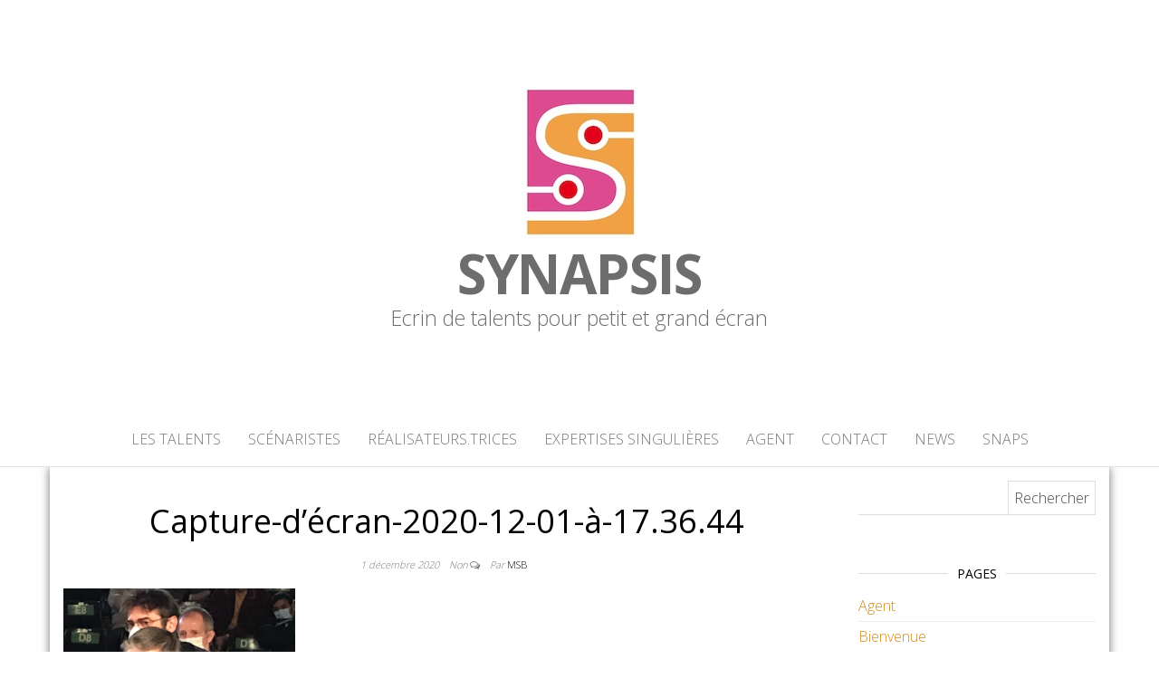

--- FILE ---
content_type: text/html; charset=UTF-8
request_url: https://www.agence-synapsis.com/2020/12/01/fin-dannee-haletante-pour-claire-de-la-rochefoucauld/capture-decran-2020-12-01-a-17-36-44/
body_size: 8161
content:
<!DOCTYPE html><html dir="ltr" lang="fr-FR" prefix="og: https://ogp.me/ns#"><head><meta http-equiv="content-type" content="text/html; charset=UTF-8" /><meta http-equiv="X-UA-Compatible" content="IE=edge"><meta name="viewport" content="width=device-width, initial-scale=1"><link rel="pingback" href="https://www.agence-synapsis.com/xmlrpc.php" /><link media="all" href="https://www.agence-synapsis.com/wp-content/cache/autoptimize/css/autoptimize_f6fded70bb9f21bfe1089ada7188715f.css" rel="stylesheet"><title>Capture-d’écran-2020-12-01-à-17.36.44 | Synapsis</title> <script type="text/javascript">window.koko_analytics = {"url":"https:\/\/www.agence-synapsis.com\/wp-admin\/admin-ajax.php?action=koko_analytics_collect","site_url":"https:\/\/www.agence-synapsis.com","post_id":1901,"path":"\/2020\/12\/01\/fin-dannee-haletante-pour-claire-de-la-rochefoucauld\/capture-decran-2020-12-01-a-17-36-44\/","method":"cookie","use_cookie":true};</script> <meta name="robots" content="max-image-preview:large" /><meta name="author" content="MSB"/><link rel="canonical" href="https://www.agence-synapsis.com/2020/12/01/fin-dannee-haletante-pour-claire-de-la-rochefoucauld/capture-decran-2020-12-01-a-17-36-44/" /><meta name="generator" content="All in One SEO (AIOSEO) 4.9.3" /><meta property="og:locale" content="fr_FR" /><meta property="og:site_name" content="Synapsis | Ecrin de talents pour petit et grand écran" /><meta property="og:type" content="article" /><meta property="og:title" content="Capture-d’écran-2020-12-01-à-17.36.44 | Synapsis" /><meta property="og:url" content="https://www.agence-synapsis.com/2020/12/01/fin-dannee-haletante-pour-claire-de-la-rochefoucauld/capture-decran-2020-12-01-a-17-36-44/" /><meta property="og:image" content="https://www.agence-synapsis.com/wp-content/uploads/2020/03/LOGO-synapsis-juste-le-22S22-petit-1.jpg" /><meta property="og:image:secure_url" content="https://www.agence-synapsis.com/wp-content/uploads/2020/03/LOGO-synapsis-juste-le-22S22-petit-1.jpg" /><meta property="article:published_time" content="2020-12-01T16:37:02+00:00" /><meta property="article:modified_time" content="2020-12-01T16:37:02+00:00" /><meta name="twitter:card" content="summary_large_image" /><meta name="twitter:title" content="Capture-d’écran-2020-12-01-à-17.36.44 | Synapsis" /><meta name="twitter:image" content="https://www.agence-synapsis.com/wp-content/uploads/2020/03/LOGO-synapsis-juste-le-22S22-petit-1.jpg" /> <script type="application/ld+json" class="aioseo-schema">{"@context":"https:\/\/schema.org","@graph":[{"@type":"BreadcrumbList","@id":"https:\/\/www.agence-synapsis.com\/2020\/12\/01\/fin-dannee-haletante-pour-claire-de-la-rochefoucauld\/capture-decran-2020-12-01-a-17-36-44\/#breadcrumblist","itemListElement":[{"@type":"ListItem","@id":"https:\/\/www.agence-synapsis.com#listItem","position":1,"name":"Accueil","item":"https:\/\/www.agence-synapsis.com","nextItem":{"@type":"ListItem","@id":"https:\/\/www.agence-synapsis.com\/2020\/12\/01\/fin-dannee-haletante-pour-claire-de-la-rochefoucauld\/capture-decran-2020-12-01-a-17-36-44\/#listItem","name":"Capture-d\u2019\u00e9cran-2020-12-01-\u00e0-17.36.44"}},{"@type":"ListItem","@id":"https:\/\/www.agence-synapsis.com\/2020\/12\/01\/fin-dannee-haletante-pour-claire-de-la-rochefoucauld\/capture-decran-2020-12-01-a-17-36-44\/#listItem","position":2,"name":"Capture-d\u2019\u00e9cran-2020-12-01-\u00e0-17.36.44","previousItem":{"@type":"ListItem","@id":"https:\/\/www.agence-synapsis.com#listItem","name":"Accueil"}}]},{"@type":"ItemPage","@id":"https:\/\/www.agence-synapsis.com\/2020\/12\/01\/fin-dannee-haletante-pour-claire-de-la-rochefoucauld\/capture-decran-2020-12-01-a-17-36-44\/#itempage","url":"https:\/\/www.agence-synapsis.com\/2020\/12\/01\/fin-dannee-haletante-pour-claire-de-la-rochefoucauld\/capture-decran-2020-12-01-a-17-36-44\/","name":"Capture-d\u2019\u00e9cran-2020-12-01-\u00e0-17.36.44 | Synapsis","inLanguage":"fr-FR","isPartOf":{"@id":"https:\/\/www.agence-synapsis.com\/#website"},"breadcrumb":{"@id":"https:\/\/www.agence-synapsis.com\/2020\/12\/01\/fin-dannee-haletante-pour-claire-de-la-rochefoucauld\/capture-decran-2020-12-01-a-17-36-44\/#breadcrumblist"},"author":{"@id":"https:\/\/www.agence-synapsis.com\/author\/marie\/#author"},"creator":{"@id":"https:\/\/www.agence-synapsis.com\/author\/marie\/#author"},"datePublished":"2020-12-01T17:37:02+01:00","dateModified":"2020-12-01T17:37:02+01:00"},{"@type":"Organization","@id":"https:\/\/www.agence-synapsis.com\/#organization","name":"Agence Synapsis","description":"Ecrin de talents pour petit et grand \u00e9cran","url":"https:\/\/www.agence-synapsis.com\/","logo":{"@type":"ImageObject","url":"https:\/\/www.agence-synapsis.com\/wp-content\/uploads\/2020\/04\/LOGO-synapsis-juste-le-22S22-petit-1.jpg","@id":"https:\/\/www.agence-synapsis.com\/2020\/12\/01\/fin-dannee-haletante-pour-claire-de-la-rochefoucauld\/capture-decran-2020-12-01-a-17-36-44\/#organizationLogo","width":131,"height":177},"image":{"@id":"https:\/\/www.agence-synapsis.com\/2020\/12\/01\/fin-dannee-haletante-pour-claire-de-la-rochefoucauld\/capture-decran-2020-12-01-a-17-36-44\/#organizationLogo"}},{"@type":"Person","@id":"https:\/\/www.agence-synapsis.com\/author\/marie\/#author","url":"https:\/\/www.agence-synapsis.com\/author\/marie\/","name":"MSB","image":{"@type":"ImageObject","@id":"https:\/\/www.agence-synapsis.com\/2020\/12\/01\/fin-dannee-haletante-pour-claire-de-la-rochefoucauld\/capture-decran-2020-12-01-a-17-36-44\/#authorImage","url":"https:\/\/secure.gravatar.com\/avatar\/36f2ab684d6d6a4b12cf9809fcf78942?s=96&d=mm&r=g","width":96,"height":96,"caption":"MSB"}},{"@type":"WebSite","@id":"https:\/\/www.agence-synapsis.com\/#website","url":"https:\/\/www.agence-synapsis.com\/","name":"Synapsis","description":"Ecrin de talents pour petit et grand \u00e9cran","inLanguage":"fr-FR","publisher":{"@id":"https:\/\/www.agence-synapsis.com\/#organization"}}]}</script> <link rel='dns-prefetch' href='//fonts.googleapis.com' /><link rel="alternate" type="application/rss+xml" title="Synapsis &raquo; Flux" href="https://www.agence-synapsis.com/feed/" /><link rel="alternate" type="application/rss+xml" title="Synapsis &raquo; Flux des commentaires" href="https://www.agence-synapsis.com/comments/feed/" /> <script type="text/javascript">window._wpemojiSettings = {"baseUrl":"https:\/\/s.w.org\/images\/core\/emoji\/15.0.3\/72x72\/","ext":".png","svgUrl":"https:\/\/s.w.org\/images\/core\/emoji\/15.0.3\/svg\/","svgExt":".svg","source":{"concatemoji":"https:\/\/www.agence-synapsis.com\/wp-includes\/js\/wp-emoji-release.min.js?ver=6.7.4"}};
/*! This file is auto-generated */
!function(i,n){var o,s,e;function c(e){try{var t={supportTests:e,timestamp:(new Date).valueOf()};sessionStorage.setItem(o,JSON.stringify(t))}catch(e){}}function p(e,t,n){e.clearRect(0,0,e.canvas.width,e.canvas.height),e.fillText(t,0,0);var t=new Uint32Array(e.getImageData(0,0,e.canvas.width,e.canvas.height).data),r=(e.clearRect(0,0,e.canvas.width,e.canvas.height),e.fillText(n,0,0),new Uint32Array(e.getImageData(0,0,e.canvas.width,e.canvas.height).data));return t.every(function(e,t){return e===r[t]})}function u(e,t,n){switch(t){case"flag":return n(e,"\ud83c\udff3\ufe0f\u200d\u26a7\ufe0f","\ud83c\udff3\ufe0f\u200b\u26a7\ufe0f")?!1:!n(e,"\ud83c\uddfa\ud83c\uddf3","\ud83c\uddfa\u200b\ud83c\uddf3")&&!n(e,"\ud83c\udff4\udb40\udc67\udb40\udc62\udb40\udc65\udb40\udc6e\udb40\udc67\udb40\udc7f","\ud83c\udff4\u200b\udb40\udc67\u200b\udb40\udc62\u200b\udb40\udc65\u200b\udb40\udc6e\u200b\udb40\udc67\u200b\udb40\udc7f");case"emoji":return!n(e,"\ud83d\udc26\u200d\u2b1b","\ud83d\udc26\u200b\u2b1b")}return!1}function f(e,t,n){var r="undefined"!=typeof WorkerGlobalScope&&self instanceof WorkerGlobalScope?new OffscreenCanvas(300,150):i.createElement("canvas"),a=r.getContext("2d",{willReadFrequently:!0}),o=(a.textBaseline="top",a.font="600 32px Arial",{});return e.forEach(function(e){o[e]=t(a,e,n)}),o}function t(e){var t=i.createElement("script");t.src=e,t.defer=!0,i.head.appendChild(t)}"undefined"!=typeof Promise&&(o="wpEmojiSettingsSupports",s=["flag","emoji"],n.supports={everything:!0,everythingExceptFlag:!0},e=new Promise(function(e){i.addEventListener("DOMContentLoaded",e,{once:!0})}),new Promise(function(t){var n=function(){try{var e=JSON.parse(sessionStorage.getItem(o));if("object"==typeof e&&"number"==typeof e.timestamp&&(new Date).valueOf()<e.timestamp+604800&&"object"==typeof e.supportTests)return e.supportTests}catch(e){}return null}();if(!n){if("undefined"!=typeof Worker&&"undefined"!=typeof OffscreenCanvas&&"undefined"!=typeof URL&&URL.createObjectURL&&"undefined"!=typeof Blob)try{var e="postMessage("+f.toString()+"("+[JSON.stringify(s),u.toString(),p.toString()].join(",")+"));",r=new Blob([e],{type:"text/javascript"}),a=new Worker(URL.createObjectURL(r),{name:"wpTestEmojiSupports"});return void(a.onmessage=function(e){c(n=e.data),a.terminate(),t(n)})}catch(e){}c(n=f(s,u,p))}t(n)}).then(function(e){for(var t in e)n.supports[t]=e[t],n.supports.everything=n.supports.everything&&n.supports[t],"flag"!==t&&(n.supports.everythingExceptFlag=n.supports.everythingExceptFlag&&n.supports[t]);n.supports.everythingExceptFlag=n.supports.everythingExceptFlag&&!n.supports.flag,n.DOMReady=!1,n.readyCallback=function(){n.DOMReady=!0}}).then(function(){return e}).then(function(){var e;n.supports.everything||(n.readyCallback(),(e=n.source||{}).concatemoji?t(e.concatemoji):e.wpemoji&&e.twemoji&&(t(e.twemoji),t(e.wpemoji)))}))}((window,document),window._wpemojiSettings);</script> <link rel='stylesheet' id='master-blog-fonts-css' href='https://fonts.googleapis.com/css?family=Open+Sans%3A300%2C400%2C700&#038;subset=latin-ext' type='text/css' media='all' /> <script type="text/javascript" src="https://www.agence-synapsis.com/wp-includes/js/jquery/jquery.min.js?ver=3.7.1" id="jquery-core-js"></script> <link rel="https://api.w.org/" href="https://www.agence-synapsis.com/wp-json/" /><link rel="alternate" title="JSON" type="application/json" href="https://www.agence-synapsis.com/wp-json/wp/v2/media/1901" /><link rel="EditURI" type="application/rsd+xml" title="RSD" href="https://www.agence-synapsis.com/xmlrpc.php?rsd" /><meta name="generator" content="WordPress 6.7.4" /><link rel='shortlink' href='https://www.agence-synapsis.com/?p=1901' /><link rel="alternate" title="oEmbed (JSON)" type="application/json+oembed" href="https://www.agence-synapsis.com/wp-json/oembed/1.0/embed?url=https%3A%2F%2Fwww.agence-synapsis.com%2F2020%2F12%2F01%2Ffin-dannee-haletante-pour-claire-de-la-rochefoucauld%2Fcapture-decran-2020-12-01-a-17-36-44%2F" /><link rel="alternate" title="oEmbed (XML)" type="text/xml+oembed" href="https://www.agence-synapsis.com/wp-json/oembed/1.0/embed?url=https%3A%2F%2Fwww.agence-synapsis.com%2F2020%2F12%2F01%2Ffin-dannee-haletante-pour-claire-de-la-rochefoucauld%2Fcapture-decran-2020-12-01-a-17-36-44%2F&#038;format=xml" /><link rel="icon" href="https://www.agence-synapsis.com/wp-content/uploads/2020/03/LOGO-synapsis-juste-le-22S22-petit-1-131x150.jpg" sizes="32x32" /><link rel="icon" href="https://www.agence-synapsis.com/wp-content/uploads/2020/03/LOGO-synapsis-juste-le-22S22-petit-1.jpg" sizes="192x192" /><link rel="apple-touch-icon" href="https://www.agence-synapsis.com/wp-content/uploads/2020/03/LOGO-synapsis-juste-le-22S22-petit-1.jpg" /><meta name="msapplication-TileImage" content="https://www.agence-synapsis.com/wp-content/uploads/2020/03/LOGO-synapsis-juste-le-22S22-petit-1.jpg" /></head><body id="blog" class="attachment attachment-template-default single single-attachment postid-1901 attachmentid-1901 attachment-png wp-custom-logo"><div class="site-header container-fluid" style="background-image: url()"><div class="custom-header container" ><div class="site-heading text-center"><div class="site-branding-logo"> <a href="https://www.agence-synapsis.com/" class="custom-logo-link" rel="home"><img width="131" height="177" src="https://www.agence-synapsis.com/wp-content/uploads/2020/03/LOGO-synapsis-juste-le-22S22-petit-1.jpg" class="custom-logo" alt="Synapsis" decoding="async" /></a></div><div class="site-branding-text"><p class="site-title"><a href="https://www.agence-synapsis.com/" rel="home">Synapsis</a></p><p class="site-description"> Ecrin de talents pour petit et grand écran</p></div></div></div></div><div class="main-menu"><nav id="site-navigation" class="navbar navbar-default navbar-center"><div class="container"><div class="navbar-header"><div id="main-menu-panel" class="open-panel" data-panel="main-menu-panel"> <span></span> <span></span> <span></span></div></div><div class="menu-container"><ul id="menu-menu-principal" class="nav navbar-nav"><li id="menu-item-34" class="menu-item menu-item-type-post_type menu-item-object-page menu-item-home menu-item-34"><a title="Les Talents" href="https://www.agence-synapsis.com/">Les Talents</a></li><li id="menu-item-7042" class="menu-item menu-item-type-post_type menu-item-object-page menu-item-7042"><a title="Scénaristes" href="https://www.agence-synapsis.com/scenaristes/">Scénaristes</a></li><li id="menu-item-7041" class="menu-item menu-item-type-post_type menu-item-object-page menu-item-7041"><a title="Réalisateurs.trices" href="https://www.agence-synapsis.com/realisateurs-trices/">Réalisateurs.trices</a></li><li id="menu-item-7040" class="menu-item menu-item-type-post_type menu-item-object-page menu-item-7040"><a title="Expertises singulières" href="https://www.agence-synapsis.com/experts-consultants/">Expertises singulières</a></li><li id="menu-item-35" class="menu-item menu-item-type-post_type menu-item-object-page menu-item-35"><a title="Agent" href="https://www.agence-synapsis.com/agent/">Agent</a></li><li id="menu-item-37" class="menu-item menu-item-type-post_type menu-item-object-page menu-item-37"><a title="Contact" href="https://www.agence-synapsis.com/contact/">Contact</a></li><li id="menu-item-36" class="menu-item menu-item-type-post_type menu-item-object-page current_page_parent menu-item-36"><a title="News" href="https://www.agence-synapsis.com/actualites/">News</a></li><li id="menu-item-7091" class="menu-item menu-item-type-post_type menu-item-object-page menu-item-7091"><a title="Snaps" href="https://www.agence-synapsis.com/snaps/">Snaps</a></li></ul></div></div></nav></div><div class="container main-container" role="main"><div class="page-area"><div class="row"><article class="col-md-9"><div class="post-1901 attachment type-attachment status-inherit hentry"><div class="single-wrap"><h1 class="single-title">Capture-d’écran-2020-12-01-à-17.36.44</h1><div class="single-meta text-center"> <span class="posted-date"> 1 décembre 2020 </span> <span class="comments-meta"> Non <i class="fa fa-comments-o"></i> </span> <span class="author-meta"> <span class="author-meta-by">Par </span> <a href="https://www.agence-synapsis.com/author/marie/"> MSB </a> </span></div><div class="single-content"><div class="single-entry-summary"><p class="attachment"><a href='https://www.agence-synapsis.com/wp-content/uploads/2020/12/Capture-d’écran-2020-12-01-à-17.36.44.png'><img fetchpriority="high" decoding="async" width="256" height="300" src="https://www.agence-synapsis.com/wp-content/uploads/2020/12/Capture-d’écran-2020-12-01-à-17.36.44-256x300.png" class="attachment-medium size-medium" alt="" srcset="https://www.agence-synapsis.com/wp-content/uploads/2020/12/Capture-d’écran-2020-12-01-à-17.36.44-256x300.png 256w, https://www.agence-synapsis.com/wp-content/uploads/2020/12/Capture-d’écran-2020-12-01-à-17.36.44.png 672w" sizes="(max-width: 256px) 100vw, 256px" /></a></p></div></div></div><div class="single-footer"><div id="comments" class="comments-template"></div></div></div></article><aside id="sidebar" class="col-md-3"><div class="sidebar__inner"><div id="search-2" class="widget widget_search"><form role="search" method="get" id="searchform" class="searchform" action="https://www.agence-synapsis.com/"><div> <label class="screen-reader-text" for="s">Rechercher :</label> <input type="text" value="" name="s" id="s" /> <input type="submit" id="searchsubmit" value="Rechercher" /></div></form></div><div id="pages-3" class="widget widget_pages"><div class="widget-title"><h3>Pages</h3></div><ul><li class="page_item page-item-27"><a href="https://www.agence-synapsis.com/agent/">Agent</a></li><li class="page_item page-item-95"><a href="https://www.agence-synapsis.com/talents-accueil/">Bienvenue</a></li><li class="page_item page-item-29"><a href="https://www.agence-synapsis.com/contact/">Contact</a></li><li class="page_item page-item-7038"><a href="https://www.agence-synapsis.com/experts-consultants/">Expertises singulières</a></li><li class="page_item page-item-26 page_item_has_children"><a href="https://www.agence-synapsis.com/">Les Talents</a><ul class='children'><li class="page_item page-item-187"><a href="https://www.agence-synapsis.com/les-talents/jean-francois-abgrall/">ABGRALL Jean-François</a></li><li class="page_item page-item-3088"><a href="https://www.agence-synapsis.com/les-talents/amblard-marie-charlotte/">AMBLARD Marie-Charlotte</a></li><li class="page_item page-item-2092"><a href="https://www.agence-synapsis.com/les-talents/arin-pillot-gabriel/">ARIN PILLOT Gabriel</a></li><li class="page_item page-item-2129"><a href="https://www.agence-synapsis.com/les-talents/aydin-gursoy-huseyin/">AYDIN GÜRSOY Hüseyin</a></li><li class="page_item page-item-6169"><a href="https://www.agence-synapsis.com/les-talents/bah-san/">BAH San</a></li><li class="page_item page-item-127"><a href="https://www.agence-synapsis.com/les-talents/robin-barataud/">BARATAUD Robin</a></li><li class="page_item page-item-4560"><a href="https://www.agence-synapsis.com/les-talents/begue-guillaume/">BÈGUE Guillaume</a></li><li class="page_item page-item-183"><a href="https://www.agence-synapsis.com/les-talents/loic-belland/">BELLAND Loïc</a></li><li class="page_item page-item-3951"><a href="https://www.agence-synapsis.com/les-talents/bellier-michel/">BELLIER Michel</a></li><li class="page_item page-item-6697"><a href="https://www.agence-synapsis.com/les-talents/bourdier-laurent/">BOURDIER Laurent</a></li><li class="page_item page-item-4236"><a href="https://www.agence-synapsis.com/les-talents/burgevin-vincent/">BURGEVIN Vincent</a></li><li class="page_item page-item-132"><a href="https://www.agence-synapsis.com/les-talents/cecile-chaspoul/">CHASPOUL Cécile</a></li><li class="page_item page-item-193"><a href="https://www.agence-synapsis.com/les-talents/catherine-cuenca/">CUENCA Catherine</a></li><li class="page_item page-item-464"><a href="https://www.agence-synapsis.com/les-talents/david-pidoux-lorraine/">DAVID-PIDOUX Lorraine</a></li><li class="page_item page-item-6112"><a href="https://www.agence-synapsis.com/les-talents/deffoux-anne-lise/">DEFFOUX Anne-Lise</a></li><li class="page_item page-item-5755"><a href="https://www.agence-synapsis.com/les-talents/delgado-nans/">DELGADO Nans</a></li><li class="page_item page-item-3166"><a href="https://www.agence-synapsis.com/les-talents/deschamps-sophie/">DESCHAMPS Sophie</a></li><li class="page_item page-item-416"><a href="https://www.agence-synapsis.com/les-talents/desouhant-guillaume/">DESOUHANT Guillaume</a></li><li class="page_item page-item-408"><a href="https://www.agence-synapsis.com/les-talents/dupas-marions/">DUPAS Marion</a></li><li class="page_item page-item-4889"><a href="https://www.agence-synapsis.com/les-talents/el-makki-laura/">EL MAKKI Laura</a></li><li class="page_item page-item-402"><a href="https://www.agence-synapsis.com/les-talents/liam-engle-2/">ENGLE Liam</a></li><li class="page_item page-item-7307"><a href="https://www.agence-synapsis.com/les-talents/franchi-ingrid/">FRANCHI Ingrid</a></li><li class="page_item page-item-141"><a href="https://www.agence-synapsis.com/les-talents/christelle-george/">GEORGE Christelle</a></li><li class="page_item page-item-195"><a href="https://www.agence-synapsis.com/les-talents/olivier-goujon/">GOUJON Olivier</a></li><li class="page_item page-item-2109"><a href="https://www.agence-synapsis.com/les-talents/grosso-frederick/">GROSSO Frédérick</a></li><li class="page_item page-item-3625"><a href="https://www.agence-synapsis.com/les-talents/herczog-beatrice/">HERCZOG Béatrice</a></li><li class="page_item page-item-5105"><a href="https://www.agence-synapsis.com/les-talents/herve-marine/">HERVÉ Marine</a></li><li class="page_item page-item-5087"><a href="https://www.agence-synapsis.com/les-talents/heyman-anouk/">HEYMAN Anouk</a></li><li class="page_item page-item-6800"><a href="https://www.agence-synapsis.com/les-talents/ioussouf-raissa/">IOUSSOUF Raïssa</a></li><li class="page_item page-item-6522"><a href="https://www.agence-synapsis.com/les-talents/jacquemin-gael/">JACQUEMIN Gaël</a></li><li class="page_item page-item-5025"><a href="https://www.agence-synapsis.com/les-talents/jaoui-laurent/">JAOUI Laurent</a></li><li class="page_item page-item-5119"><a href="https://www.agence-synapsis.com/les-talents/katz-johana/">KATZ Johana</a></li><li class="page_item page-item-143"><a href="https://www.agence-synapsis.com/les-talents/corine-klomp/">KLOMP Corinne</a></li><li class="page_item page-item-331"><a href="https://www.agence-synapsis.com/les-talents/claire-de-la-rochefoucauld/">LA ROCHEFOUCAULD (de) Claire</a></li><li class="page_item page-item-189"><a href="https://www.agence-synapsis.com/les-talents/marie-pascale-laurencelle/">LAURENCELLE Marie-Pascale</a></li><li class="page_item page-item-3191"><a href="https://www.agence-synapsis.com/les-talents/le-goff-julien/">LE GOFF Julien</a></li><li class="page_item page-item-145"><a href="https://www.agence-synapsis.com/les-talents/nathalie-lenoir-2/">LENOIR Nathalie</a></li><li class="page_item page-item-4870"><a href="https://www.agence-synapsis.com/les-talents/loiselle-emma/">LOISELLE Emma</a></li><li class="page_item page-item-329"><a href="https://www.agence-synapsis.com/les-talents/melha-mammeri/">MAMMERI Melha</a></li><li class="page_item page-item-340"><a href="https://www.agence-synapsis.com/les-talents/cyril-massarotto/">MASSAROTTO Cyril</a></li><li class="page_item page-item-181"><a href="https://www.agence-synapsis.com/les-talents/david-messager/">MESSAGER David</a></li><li class="page_item page-item-185"><a href="https://www.agence-synapsis.com/les-talents/jean-louis-milesi/">MILESI Jean-Louis</a></li><li class="page_item page-item-5875"><a href="https://www.agence-synapsis.com/les-talents/morana-daria/">MORANA Daria</a></li><li class="page_item page-item-150"><a href="https://www.agence-synapsis.com/les-talents/catherine-morela/">MORELA Catherine</a></li><li class="page_item page-item-153"><a href="https://www.agence-synapsis.com/les-talents/cecile-nicouleaud/">NICOULEAUD Cécile</a></li><li class="page_item page-item-159"><a href="https://www.agence-synapsis.com/les-talents/samir-oubechou-cherif-sais/">OUBECHOU Samir &#038; SAÏS Cherif</a></li><li class="page_item page-item-420"><a href="https://www.agence-synapsis.com/les-talents/piot-jerome/">PIOT Jérôme</a></li><li class="page_item page-item-3185"><a href="https://www.agence-synapsis.com/les-talents/plantier-marion/">PLANTIER Marion</a></li><li class="page_item page-item-6656"><a href="https://www.agence-synapsis.com/les-talents/poulichot-alexandre/">POULICHOT Alexandre</a></li><li class="page_item page-item-1863"><a href="https://www.agence-synapsis.com/les-talents/rigaud-jordan/">RIGAUD Jordan</a></li><li class="page_item page-item-6810"><a href="https://www.agence-synapsis.com/les-talents/robert-armelle/">ROBERT Armelle</a></li><li class="page_item page-item-6640"><a href="https://www.agence-synapsis.com/les-talents/rollin-delphine/">ROLLIN Delphine</a></li><li class="page_item page-item-7138"><a href="https://www.agence-synapsis.com/les-talents/rouvidant-marjorie/">ROUVIDANT Marjorie</a></li><li class="page_item page-item-5179"><a href="https://www.agence-synapsis.com/les-talents/sadowski-arnaud/">SADOWSKI Arnaud</a></li><li class="page_item page-item-411"><a href="https://www.agence-synapsis.com/les-talents/shevchenko-sacha/">SHEVCHENKO Sacha</a></li><li class="page_item page-item-2348"><a href="https://www.agence-synapsis.com/les-talents/sphyras-stephanie/">SPHYRAS Stéphanie</a></li><li class="page_item page-item-5963"><a href="https://www.agence-synapsis.com/les-talents/thouret-louise/">THOURET Louise</a></li><li class="page_item page-item-2152"><a href="https://www.agence-synapsis.com/les-talents/tosti-eric/">TOSTI Éric</a></li><li class="page_item page-item-6083"><a href="https://www.agence-synapsis.com/les-talents/vabre-yanik/">VABRE Yanik</a></li><li class="page_item page-item-6296"><a href="https://www.agence-synapsis.com/les-talents/vasseur-stephanie/">VASSEUR Stéphanie</a></li><li class="page_item page-item-429"><a href="https://www.agence-synapsis.com/les-talents/verdiani-gilles/">VERDIANI Gilles</a></li><li class="page_item page-item-3157"><a href="https://www.agence-synapsis.com/les-talents/vernhes-beatrice/">VERNHES Béatrice</a></li><li class="page_item page-item-3432"><a href="https://www.agence-synapsis.com/les-talents/vidja-marie-claire/">VIDJA Marie-Claire</a></li></ul></li><li class="page_item page-item-28"><a href="https://www.agence-synapsis.com/actualites/">News</a></li><li class="page_item page-item-1565"><a href="https://www.agence-synapsis.com/politique-de-confidentialite-2/">Politique de confidentialité</a></li><li class="page_item page-item-7036"><a href="https://www.agence-synapsis.com/realisateurs-trices/">Réalisateurs.trices</a></li><li class="page_item page-item-7034"><a href="https://www.agence-synapsis.com/scenaristes/">Scénaristes</a></li><li class="page_item page-item-2948"><a href="https://www.agence-synapsis.com/snaps/">Snaps</a></li></ul></div><div id="recent-posts-2" class="widget widget_recent_entries"><div class="widget-title"><h3>Articles récents</h3></div><ul><li> <a href="https://www.agence-synapsis.com/2025/09/16/bienvenue-a-la-rochelle/">Bienvenue à La Rochelle</a> <span class="post-date">16 septembre 2025</span></li><li> <a href="https://www.agence-synapsis.com/2025/02/26/realisateurs/">Réalisateurs</a> <span class="post-date">26 février 2025</span></li></ul></div><div id="archives-2" class="widget widget_archive"><div class="widget-title"><h3>Archives</h3></div> <label class="screen-reader-text" for="archives-dropdown-2">Archives</label> <select id="archives-dropdown-2" name="archive-dropdown"><option value="">Sélectionner un mois</option><option value='https://www.agence-synapsis.com/2025/09/'> septembre 2025</option><option value='https://www.agence-synapsis.com/2025/02/'> février 2025</option><option value='https://www.agence-synapsis.com/2024/09/'> septembre 2024</option><option value='https://www.agence-synapsis.com/2024/06/'> juin 2024</option><option value='https://www.agence-synapsis.com/2024/05/'> mai 2024</option><option value='https://www.agence-synapsis.com/2024/04/'> avril 2024</option><option value='https://www.agence-synapsis.com/2024/03/'> mars 2024</option><option value='https://www.agence-synapsis.com/2024/02/'> février 2024</option><option value='https://www.agence-synapsis.com/2024/01/'> janvier 2024</option><option value='https://www.agence-synapsis.com/2023/12/'> décembre 2023</option><option value='https://www.agence-synapsis.com/2023/11/'> novembre 2023</option><option value='https://www.agence-synapsis.com/2023/10/'> octobre 2023</option><option value='https://www.agence-synapsis.com/2023/09/'> septembre 2023</option><option value='https://www.agence-synapsis.com/2023/08/'> août 2023</option><option value='https://www.agence-synapsis.com/2023/07/'> juillet 2023</option><option value='https://www.agence-synapsis.com/2023/06/'> juin 2023</option><option value='https://www.agence-synapsis.com/2023/05/'> mai 2023</option><option value='https://www.agence-synapsis.com/2023/04/'> avril 2023</option><option value='https://www.agence-synapsis.com/2023/03/'> mars 2023</option><option value='https://www.agence-synapsis.com/2023/02/'> février 2023</option><option value='https://www.agence-synapsis.com/2023/01/'> janvier 2023</option><option value='https://www.agence-synapsis.com/2022/12/'> décembre 2022</option><option value='https://www.agence-synapsis.com/2022/10/'> octobre 2022</option><option value='https://www.agence-synapsis.com/2022/08/'> août 2022</option><option value='https://www.agence-synapsis.com/2022/05/'> mai 2022</option><option value='https://www.agence-synapsis.com/2022/04/'> avril 2022</option><option value='https://www.agence-synapsis.com/2022/02/'> février 2022</option><option value='https://www.agence-synapsis.com/2022/01/'> janvier 2022</option><option value='https://www.agence-synapsis.com/2021/12/'> décembre 2021</option><option value='https://www.agence-synapsis.com/2021/10/'> octobre 2021</option><option value='https://www.agence-synapsis.com/2021/09/'> septembre 2021</option><option value='https://www.agence-synapsis.com/2021/08/'> août 2021</option><option value='https://www.agence-synapsis.com/2021/06/'> juin 2021</option><option value='https://www.agence-synapsis.com/2021/05/'> mai 2021</option><option value='https://www.agence-synapsis.com/2021/03/'> mars 2021</option><option value='https://www.agence-synapsis.com/2020/12/'> décembre 2020</option><option value='https://www.agence-synapsis.com/2020/10/'> octobre 2020</option><option value='https://www.agence-synapsis.com/2020/09/'> septembre 2020</option><option value='https://www.agence-synapsis.com/2020/07/'> juillet 2020</option><option value='https://www.agence-synapsis.com/2020/06/'> juin 2020</option> </select> <script type="text/javascript">(function() {
	var dropdown = document.getElementById( "archives-dropdown-2" );
	function onSelectChange() {
		if ( dropdown.options[ dropdown.selectedIndex ].value !== '' ) {
			document.location.href = this.options[ this.selectedIndex ].value;
		}
	}
	dropdown.onchange = onSelectChange;
})();</script> </div><div id="categories-2" class="widget widget_categories"><div class="widget-title"><h3>Catégories</h3></div><form action="https://www.agence-synapsis.com" method="get"><label class="screen-reader-text" for="cat">Catégories</label><select  name='cat' id='cat' class='postform'><option value='-1'>Sélectionner une catégorie</option><option class="level-0" value="13">Interrogatoire</option><option class="level-0" value="1">Non classé</option><option class="level-0" value="11">SpySnaps</option> </select></form><script type="text/javascript">(function() {
	var dropdown = document.getElementById( "cat" );
	function onCatChange() {
		if ( dropdown.options[ dropdown.selectedIndex ].value > 0 ) {
			dropdown.parentNode.submit();
		}
	}
	dropdown.onchange = onCatChange;
})();</script> </div></div></aside></div></div></div><div id="content-footer-section" class="container-fluid clearfix"><div class="container"><div id="text-4" class="widget widget_text col-md-3"><div class="widget-title"><h3>SYNAPSIS</h3></div><div class="textwidget"><p><strong>Transformer</strong> le potentiel en  signal. <strong>Fédérer</strong> les énergies autour de textes pensés pour l&rsquo;image. <strong>Accompagner</strong> les visions singulières. <strong>Défendre</strong> et soutenir la création originale et ses créateurs. <strong>Agir</strong> en médiateur. <strong>Contribuer</strong> au rayonnement de la fiction française.  <strong>Préserver</strong> l&rsquo;enthousiasme et la capacité à <strong>s&rsquo;émerveiller</strong>. <strong>Oser</strong> avec sincérité.</p></div></div><div id="media_image-3" class="widget widget_media_image col-md-3"><div class="widget-title"><h3>SYN</h3></div><img width="230" height="300" src="https://www.agence-synapsis.com/wp-content/uploads/2025/07/Matrice-post-instagram-2-230x300.png" class="image wp-image-7094  attachment-medium size-medium" alt="" style="max-width: 100%; height: auto;" title="SYN" decoding="async" loading="lazy" srcset="https://www.agence-synapsis.com/wp-content/uploads/2025/07/Matrice-post-instagram-2-230x300.png 230w, https://www.agence-synapsis.com/wp-content/uploads/2025/07/Matrice-post-instagram-2.png 285w" sizes="auto, (max-width: 230px) 100vw, 230px" /></div><div id="text-3" class="widget widget_text col-md-3"><div class="widget-title"><h3>SYNAPSE</h3></div><div class="textwidget"><p><strong>Agence Synapsis</strong></p><p><strong>Marie-Servane BARGY</strong></p><p>41 bis, Bd Voltaire 75011 Paris 01.46.59.22.57</p><p><a href="mailto:contact@agence-synapsis.com">contact@agence-synapsis.com</a></p></div></div><div id="text-5" class="widget widget_text col-md-3"><div class="widget-title"><h3>SYNOPSIS</h3></div><div class="textwidget"><p>Le début d&rsquo;une <strong>belle histoire</strong> dans laquelle chaque personnage compte. <strong>Collaborative</strong>, <strong>humaine</strong> et passionnante.</p></div></div></div></div><footer id="colophon" class="footer-credits container-fluid"><div class="container"><p class="footer-credits-text text-center"> Fièrement propulsé par <a href="https://wordpress.org/">WordPress</a> <span class="sep"> | </span> Thème : <a href="http://headthemes.com/">Master Blog</a></p></div></footer>  <script type="text/javascript">!function(){var e=window,r=e.koko_analytics;r.trackPageview=function(e,t){"prerender"==document.visibilityState||/bot|crawl|spider|seo|lighthouse|facebookexternalhit|preview/i.test(navigator.userAgent)||navigator.sendBeacon(r.url,new URLSearchParams({pa:e,po:t,r:0==document.referrer.indexOf(r.site_url)?"":document.referrer,m:r.use_cookie?"c":r.method[0]}))},e.addEventListener("load",function(){r.trackPageview(r.path,r.post_id)})}();</script> <script defer src="https://www.agence-synapsis.com/wp-content/cache/autoptimize/js/autoptimize_226f1e73fdb25984234a0cd6c2ad3504.js"></script></body></html>